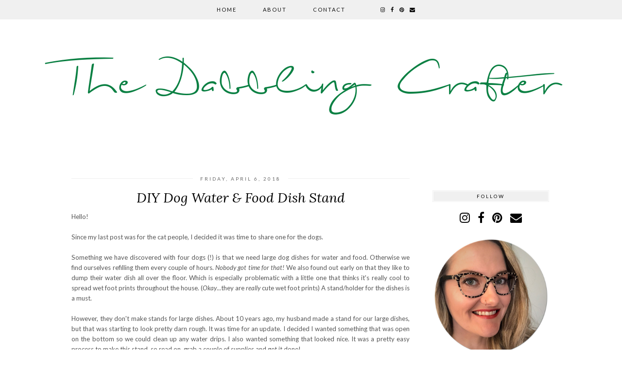

--- FILE ---
content_type: text/html; charset=utf-8
request_url: https://www.google.com/recaptcha/api2/aframe
body_size: 265
content:
<!DOCTYPE HTML><html><head><meta http-equiv="content-type" content="text/html; charset=UTF-8"></head><body><script nonce="wAVH5GsOU3I3-leGO19o4A">/** Anti-fraud and anti-abuse applications only. See google.com/recaptcha */ try{var clients={'sodar':'https://pagead2.googlesyndication.com/pagead/sodar?'};window.addEventListener("message",function(a){try{if(a.source===window.parent){var b=JSON.parse(a.data);var c=clients[b['id']];if(c){var d=document.createElement('img');d.src=c+b['params']+'&rc='+(localStorage.getItem("rc::a")?sessionStorage.getItem("rc::b"):"");window.document.body.appendChild(d);sessionStorage.setItem("rc::e",parseInt(sessionStorage.getItem("rc::e")||0)+1);localStorage.setItem("rc::h",'1762799487629');}}}catch(b){}});window.parent.postMessage("_grecaptcha_ready", "*");}catch(b){}</script></body></html>

--- FILE ---
content_type: text/css
request_url: https://pipdigz.co.uk/fonts/Gq348KgqefaBeifK45P90DeG/style.css
body_size: -62
content:
@font-face {
    font-family: 'BillaBoxScript';
    src: url('Gq348KgqefaBeifK45P90DeG.woff2') format('woff2'), url('Gq348KgqefaBeifK45P90DeG.woff') format('woff');
    font-weight: normal;
    font-style: normal;
}